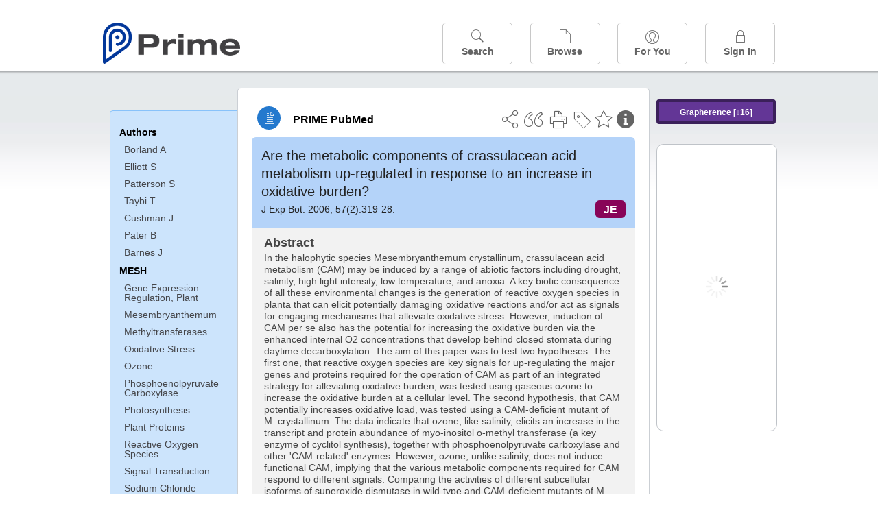

--- FILE ---
content_type: text/html;charset=UTF-8
request_url: https://www.unboundmedicine.com/medline/citation/16356942/Are_the_metabolic_components_of_crassulacean_acid_metabolism_up_regulated_in_response_to_an_increase_in_oxidative_burden
body_size: 6695
content:
<!DOCTYPE html><!DOCTYPE HTML><html lang="en"><head><meta http-equiv="Content-Type" content="text/html; charset=UTF-8"><title>PRIME PubMed | Are the metabolic components of crassulacean acid metabolism up-regulated in response to an increase in oxidative burden?</title><meta charset="utf-8"><meta name="apple-itunes-app" content="app-id=554157746"><meta name="viewport" content="initial-scale=1,minimum-scale=1"><base href="https://www.unboundmedicine.com/medline/"><meta name="description" content="PubMed journal article: Are the metabolic components of crassulacean acid metabolism up-regulated in response to an increase in oxidative burden?. Download Prime PubMed App to iPhone, iPad, or Android"><meta property="og:title" content="PRIME PubMed | Are the metabolic components of crassulacean acid metabolism up-regulated in response to an increase in oxidative burden?"><meta property="og:url" content="https://www.unboundmedicine.com/medline/citation/16356942/Are_the_metabolic_components_of_crassulacean_acid_metabolism_up_regulated_in_response_to_an_increase_in_oxidative_burden"><meta property="og:image" content="https://www.unboundmedicine.com/medline/images/prime_logo_invert.png"><meta property="og:description" content="In the halophytic species Mesembryanthemum crystallinum, crassulacean acid metabolism (CAM) may be induced by a range of abiotic factors including drought, salinity, high light intensity, low temperature, and anoxia. A key biotic consequence of all these environmental changes is the generation of reactive oxygen species in planta that can elicit potentially damaging oxidative reactions and/or act as signals for engaging mechanisms that alleviate oxidative stress. However, induction of CAM per se also has the potential for increasing the oxidative burden via the enhanced internal O2 concentrations that develop behind closed stomata during daytime decarboxylation. The aim of this paper was to test two hypotheses. The first one, that reactive oxygen species are key signals for up-regulating the major genes and proteins required for the operation of CAM as part of an integrated strategy for alleviating oxidative burden, was tested using gaseous ozone to increase the oxidative burden at a cellular level. The second hypothesis, that CAM potentially increases oxidative load, was tested using a CAM-deficient mutant of M. crystallinum. The data indicate that ozone, like salinity, elicits an increase in the transcript and protein abundance of myo-inositol o-methyl transferase (a key enzyme of cyclitol synthesis), together with phosphoenolpyruvate carboxylase and other 'CAM-related' enzymes. However, ozone, unlike salinity, does not induce functional CAM, implying that the various metabolic components required for CAM respond to different signals. Comparing the activities of different subcellular isoforms of superoxide dismutase in wild-type and CAM-deficient mutants of M. crystallinum suggests that the induction of CAM potentially curtails the oxidative load in planta."><link rel="stylesheet" type="text/css" href="css/screen.css?v=26.01.14_07"><link rel="stylesheet" type="text/css" href="css/jquery-ui-1.12.1.min.css"><link rel="shortcut icon" href="./images/favicon_prime.png"><link rel="apple-touch-icon" href="./images/favicon_prime.png"><script>(function checkAndSetupGTM() {if (typeof window.gdpr !== 'undefined' && window.gdpr.setupGoogleTagManager) {window.gdpr.setupGoogleTagManager('GTM-W55GK2R');} else if (document.readyState === 'loading') {setTimeout(checkAndSetupGTM, 10);} else {console.error('GDPR consent manager not loaded');}})();</script><script language="JavaScript" src="js/bundle/GdprConsent.js?v=26.01.14_07" type="text/javascript"></script><script>window.dataLayer = window.dataLayer || [];function gtag(){dataLayer.push(arguments);}gtag('consent', 'default', {'analytics_storage': 'granted','ad_storage': 'granted'});</script><script>(async function() { await window.gdpr.loadPreferences({ gdprDisabled: true }); window.gdpr.updateGTMConsent(); })();</script><script>(function checkAndSetupGTM() {if (typeof window.gdpr !== 'undefined' && window.gdpr.setupGoogleTagManager) {window.gdpr.setupGoogleTagManager('GTM-W55GK2R');} else if (document.readyState === 'loading') {setTimeout(checkAndSetupGTM, 10);} else {console.error('GDPR consent manager not loaded');}})();</script><script language="JavaScript" src="js/jquery-3.7.1.min.js" type="text/javascript"></script><script language="JavaScript" src="js/jquery-ui-1.12.1.min.js" type="text/javascript"></script><script language="JavaScript" src="js/ubcore.js?v=26.01.14_07" type="text/javascript"></script><script language="JavaScript" src="js/ucentral.js?v=26.01.14_07" type="text/javascript"></script><script language="JavaScript" src="js/signin.js?v=26.01.14_07" type="text/javascript"></script><script language="JavaScript" src="js/bundle/medlineLib.js?v=26.01.14_07" type="text/javascript"></script><script language="JavaScript" src="js/favorites.js?v=26.01.14_07" type="text/javascript"></script><script language="JavaScript" src="js/content.js?v=26.01.14_07" type="text/javascript"></script><script language="JavaScript" src="js/jquery.tinysort.min.js" type="text/javascript"></script><script type="text/javascript">var _gaq = _gaq || [];_gaq.push(['_setAccount', 'UA-433220-33']);_gaq.push(['_trackPageview']);</script><script type="text/javascript">(function() {var ga = document.createElement('script'); ga.type = 'text/javascript';ga.async = true;ga.src = ('https:' == document.location.protocol ? 'https://ssl' : 'https://www') + '.google-analytics.com/ga.js';var s = document.getElementsByTagName('script')[0];s.parentNode.insertBefore(ga, s);})();</script><script type="text/javascript"></script><script type="application/ld+json">{  "@context": "https://schema.org",  "@type": "Article",  "headline": "Are the metabolic components of crassulacean acid metabolism up-regulated in response to an increase in oxidative burden?",  "description": "PubMed journal article: Are the metabolic components of crassulacean acid metabolism up-regulated in response to an increase in oxidative burden?. Download Prime PubMed App to iPhone, iPad, or Android",  "image": [    "https://www.unboundmedicine.com/medline/images/primepubmedlogo.png"   ],  "datePublished": "2005-12-17T09:002006-3-2T09:002005-12-17T09:00",  "dateModified": "2015-11-19","author": [{    "@type": "Person",    "name": "Anne Borland"  },{    "@type": "Person",    "name": "Stewart Elliott"  },{    "@type": "Person",    "name": "Susan Patterson"  },{    "@type": "Person",    "name": "Tahar Taybi"  },{    "@type": "Person",    "name": "John Cushman"  },{    "@type": "Person",    "name": "Beata Pater"  },{    "@type": "Person",    "name": "Jeremy Barnes"  }]}</script></head><body style="overflow-x:hidden;"><header role="banner"><div class="header-container"><div class="header"><a href="https://www.unboundmedicine.com/medline" class="app-home"></a><div id="drop-down-login"><div id="dd-login-box"><form action="./medline" id="dd-login" method="post"><input type="hidden" name="login" value="true"><input type="text" name="username" id="dd-username" value="" autocorrect="off" autocapitalize="off" placeholder="Email"><div class="password-holder"><input type="password" name="password" id="dd-password" placeholder="Password" value="" autocomplete="off" autocorrect="off" autocapitalize="off"><span class="show-passwd" title="Show password"></span></div><div id="remem_forgot"><div class="checkboxes"><label for="remember"><input type="checkbox" id="remember" name="remember" value="true"><span>Remember Me</span></label></div><a id="forgot-password" href="javascript:oW('https://www.unboundmedicine.com/support?cmd=lookup&amp;ns=medl&amp;svar=ap%7cmedline&amp;svar=c%7cmedline-lm&amp;svar=a%7cub','_blank',580,720,'yes');">Forgot your password?</a></div><input type="submit" class="login_btn" id="dd-login-button" value="Sign In"><div class="signup_div">Don't have an account? <span class="signup_link">Sign up</span></div></form></div><div class="bottom"></div></div><div class="header-button-box"><a href="" class="header-button-menu"></a><a href="/medline/home" class="header-button search " data-gtm="nav-search"><br>Search</a><div href="" class="header-button browse " data-gtm="nav-browse"><br>Browse<div class="browse-button-box" style="display:none;"><a href="/medline/favorites" data-gtm="nav-browse-favorites" class="browse-button favorites ">Favorites</a><a href="/medline/history" data-gtm="nav-browse-history" class="browse-button history ">History</a><a href="/medline/journals" data-gtm="nav-browse-journals" class="browse-button journals ">Journals</a><a href="/medline/notes" data-gtm="nav-browse-notes" class="browse-button notes ">Notes</a></div></div><a href="/medline/foryou" class="header-button for-you " data-gtm="nav-foryou"><br>For You</a><a href="/medline/logout" class="header-button log-in sign-in" data-gtm="nav-signin"><br>Sign In</a></div></div><div id="message-box"><div class="innerWrapper"></div></div></div></header><div class="main-wrapper"><div class="main" role="main"><div id="document-container"><span id="document-info" data-catcode="364" data-code="16356942" data-type="MLU"></span><div id="document-body" class="centercolumn"><div id="super-title-header"><div id="document-category"><a href="./" class="medline-icon">PRIME PubMed</a></div><div class="action-manager"><a class="citInfo" data-gtm="action-citinfo"></a><a id="favorite-status" data-gtm="action-favorite" data-favid="MLU-364-16356942" data-catcode="364" data-code="16356942" data-favcode="16356942" data-page="-1" data-toc="-1" data-type="MLU" title="Add Favorite"></a><a id="taglist" data-gtm="action-tag" class="" title="Tag Citation"></a><div class="tagging-box contentview-tagging-box"><div class="tagging-box-inner"><h1>Tags</h1><input type="text" id="tag-list" data-id=""><p>Type your tag names separated by a space and hit enter</p><div class="existing-tag-list"></div></div></div><a id="print" data-gtm="action-print" href="https://www.unboundmedicine.com/medline//print_citation/16356942/Are_the_metabolic_components_of_crassulacean_acid_metabolism_up_regulated_in_response_to_an_increase_in_oxidative_burden" rel="nofollow" title="Print Topic"></a><a id="cite" data-gtm="action-create-citation" rel="nofollow" title="Create Citation"></a><a id="shareButton" data-gtm="action-share" rel="nofollow" title="Share"></a><div class="shareList"><a id="share-twitter" data-gtm="action-share-twitter" href="https://twitter.com/share?text=&amp;url=https://www.unboundmedicine.com/medline/citation/16356942/Are_the_metabolic_components_of_crassulacean_acid_metabolism_up_regulated_in_response_to_an_increase_in_oxidative_burden"></a><a id="share-fb" data-gtm="action-share-fb" href="https://www.facebook.com/sharer.php?u=https://www.unboundmedicine.com/medline/citation/16356942/Are_the_metabolic_components_of_crassulacean_acid_metabolism_up_regulated_in_response_to_an_increase_in_oxidative_burden"></a><a id="share-email" data-gtm="action-share-email" href="mailto:?body=I%20thought%20you%20would%20find%20this%20interesting%3A%20%0D%0A%0D%0A%20-%20https://www.unboundmedicine.com/medline/citation/16356942/Are_the_metabolic_components_of_crassulacean_acid_metabolism_up_regulated_in_response_to_an_increase_in_oxidative_burden&amp;subject=I%20thought%20you%20would%20find%20this%20interesting"></a></div><div class="tooltip"><img src="./images/tooltip-triangle.png"><p></p></div></div></div><div id="document-title-outer"><h1 id="document-title" class="medline-title" style="background-color:#b4d3f9; color:#222222;"><span class="mltitle">Are the metabolic components of crassulacean acid metabolism up-regulated in response to an increase in oxidative burden?</span><div class="journalSource"><span class="jinfo"><span><a class="jname doclink" href="./?st=M&amp;journal=J Exp Bot" rel="nofollow">J Exp Bot</a>.  2006; 57(2):319-28.</span></span><span class="journal-code" data-link="./medline?st=M&amp;journal=Journal of experimental botany" style="background-color: #880458; color: #FFFFFF"><span>JE</span></span></div></h1><div class="author"></div></div><div class="document-content"><div class="abstract-text"><div class="absTitle">Abstract</div><div class="abs_1"><p>In the halophytic species Mesembryanthemum crystallinum, crassulacean acid metabolism (CAM) may be induced by a range of abiotic factors including drought, salinity, high light intensity, low temperature, and anoxia. A key biotic consequence of all these environmental changes is the generation of reactive oxygen species in planta that can elicit potentially damaging oxidative reactions and/or act as signals for engaging mechanisms that alleviate oxidative stress. However, induction of CAM per se also has the potential for increasing the oxidative burden via the enhanced internal O2 concentrations that develop behind closed stomata during daytime decarboxylation. The aim of this paper was to test two hypotheses. The first one, that reactive oxygen species are key signals for up-regulating the major genes and proteins required for the operation of CAM as part of an integrated strategy for alleviating oxidative burden, was tested using gaseous ozone to increase the oxidative burden at a cellular level. The second hypothesis, that CAM potentially increases oxidative load, was tested using a CAM-deficient mutant of M. crystallinum. The data indicate that ozone, like salinity, elicits an increase in the transcript and protein abundance of myo-inositol o-methyl transferase (a key enzyme of cyclitol synthesis), together with phosphoenolpyruvate carboxylase and other 'CAM-related' enzymes. However, ozone, unlike salinity, does not induce functional CAM, implying that the various metabolic components required for CAM respond to different signals. Comparing the activities of different subcellular isoforms of superoxide dismutase in wild-type and CAM-deficient mutants of M. crystallinum suggests that the induction of CAM potentially curtails the oxidative load in planta.</p></div></div><div class="cit_authors"><h3><span>Authors</span><a id="toggle-affil">+Show Affiliations</a></h3><div class="auth_list"><div class="author-wrapper"><a class="doclink" href="./?st=M&amp;author=Borland A" rel="nofollow" title="Borland A">Borland A</a> <a class="follow-author " data-favid="MLS-364" data-favtitle="Borland Anne[author]" data-favsearch="mode=classic&amp;st=M&amp;author=Borland A&amp;pubtype=All" title="Follow"></a></div><span class="affiliation-info">School of Biology, Institute for Research on the Environment and Sustainability, Devonshire Building, University of Newcastle, Newcastle upon Tyne NE1 7RU, UK. a.m.borland@ncl.ac.uk</span><div class="author-wrapper"><a class="doclink" href="./?st=M&amp;author=Elliott S" rel="nofollow" title="Elliott S">Elliott S</a> <a class="follow-author " data-favid="MLS-364" data-favtitle="Elliott Stewart[author]" data-favsearch="mode=classic&amp;st=M&amp;author=Elliott S&amp;pubtype=All" title="Follow"></a></div><span class="affiliation-info">No affiliation info available</span><div class="author-wrapper"><a class="doclink" href="./?st=M&amp;author=Patterson S" rel="nofollow" title="Patterson S">Patterson S</a> <a class="follow-author " data-favid="MLS-364" data-favtitle="Patterson Susan[author]" data-favsearch="mode=classic&amp;st=M&amp;author=Patterson S&amp;pubtype=All" title="Follow"></a></div><span class="affiliation-info">No affiliation info available</span><div class="author-wrapper"><a class="doclink" href="./?st=M&amp;author=Taybi T" rel="nofollow" title="Taybi T">Taybi T</a> <a class="follow-author " data-favid="MLS-364" data-favtitle="Taybi Tahar[author]" data-favsearch="mode=classic&amp;st=M&amp;author=Taybi T&amp;pubtype=All" title="Follow"></a></div><span class="affiliation-info">No affiliation info available</span><div class="author-wrapper"><a class="doclink" href="./?st=M&amp;author=Cushman J" rel="nofollow" title="Cushman J">Cushman J</a> <a class="follow-author " data-favid="MLS-364" data-favtitle="Cushman John[author]" data-favsearch="mode=classic&amp;st=M&amp;author=Cushman J&amp;pubtype=All" title="Follow"></a></div><span class="affiliation-info">No affiliation info available</span><div class="author-wrapper"><a class="doclink" href="./?st=M&amp;author=Pater B" rel="nofollow" title="Pater B">Pater B</a> <a class="follow-author " data-favid="MLS-364" data-favtitle="Pater Beata[author]" data-favsearch="mode=classic&amp;st=M&amp;author=Pater B&amp;pubtype=All" title="Follow"></a></div><span class="affiliation-info">No affiliation info available</span><div class="author-wrapper"><a class="doclink" href="./?st=M&amp;author=Barnes J" rel="nofollow" title="Barnes J">Barnes J</a> <a class="follow-author " data-favid="MLS-364" data-favtitle="Barnes Jeremy[author]" data-favsearch="mode=classic&amp;st=M&amp;author=Barnes J&amp;pubtype=All" title="Follow"></a></div><span class="affiliation-info">No affiliation info available</span></div></div><div class="cit_mesh"><h3>MeSH</h3><div class="mesh_hl"><span class="mesh_term"><a href="./?mesh=Gene+Expression+Regulation,+Plant&amp;st=M">Gene Expression Regulation, Plant</a></span><span class="mesh_term"><a href="./?mesh=Mesembryanthemum&amp;st=M">Mesembryanthemum</a></span><span class="mesh_term"><a href="./?mesh=Methyltransferases&amp;st=M">Methyltransferases</a></span><span class="mesh_term"><a href="./?mesh=Oxidative+Stress&amp;st=M">Oxidative Stress</a></span><span class="mesh_term"><a href="./?mesh=Ozone&amp;st=M">Ozone</a></span><span class="mesh_term"><a href="./?mesh=Phosphoenolpyruvate+Carboxylase&amp;st=M">Phosphoenolpyruvate Carboxylase</a></span><span class="mesh_term"><a href="./?mesh=Photosynthesis&amp;st=M">Photosynthesis</a></span><span class="mesh_term"><a href="./?mesh=Plant+Proteins&amp;st=M">Plant Proteins</a></span><span class="mesh_term"><a href="./?mesh=Reactive+Oxygen+Species&amp;st=M">Reactive Oxygen Species</a></span><span class="mesh_term"><a href="./?mesh=Signal+Transduction&amp;st=M">Signal Transduction</a></span><span class="mesh_term"><a href="./?mesh=Sodium+Chloride&amp;st=M">Sodium Chloride</a></span><span class="mesh_term"><a href="./?mesh=Superoxide+Dismutase&amp;st=M">Superoxide Dismutase</a></span></div></div><div class="cit_pub_type"><h3>Pub Type(s)</h3><div class="pub_type">Journal Article</div><div class="pub_type">Research Support, Non-U.S. Gov't</div><div class="pub_type">Research Support, U.S. Gov't, Non-P.H.S.</div></div><div class="cit_language"><h3>Language</h3><div class="language">eng</div></div><div class="cit_pmid"><h3>PubMed ID</h3><div class="pubmed_id">16356942</div></div></div><div class="clear"></div></div><div id="screenBackdrop"><div id="citationMan"><div class="citationFormats"><h3>Citation</h3><div class="citationFormat active" format="mla"><span class="citation" title="MLA format citation">Borland, Anne, et al. "Are the Metabolic Components of Crassulacean Acid Metabolism Up-regulated in Response to an Increase in Oxidative Burden?" <i>Journal of Experimental Botany, </i>vol. 57, no. 2, 2006, pp. 319-28.</span></div><div class="citationFormat " format="ama"><span class="citation" title="AMA format citation">Borland A, Elliott S, Patterson S, et al. Are the metabolic components of crassulacean acid metabolism up-regulated in response to an increase in oxidative burden? <i>J Exp Bot</i>. 2006;57(2):319-28.</span></div><div class="citationFormat " format="apa"><span class="citation" title="APA format citation">Borland, A., Elliott, S., Patterson, S., Taybi, T., Cushman, J., Pater, B., &amp; Barnes, J. (2006). Are the metabolic components of crassulacean acid metabolism up-regulated in response to an increase in oxidative burden? <i>Journal of Experimental Botany</i>, <i>57</i>(2), 319-28. </span></div><div class="citationFormat " format="vancouver"><span class="citation" title="VANCOUVER format citation">Borland A, et al. Are the Metabolic Components of Crassulacean Acid Metabolism Up-regulated in Response to an Increase in Oxidative Burden. <i>J Exp Bot.</i> 2006;57(2):319-28. PubMed PMID: 16356942.</span></div></div><div id="citationToolbar"><div class="notes"><span class="note ama">* Article titles in AMA citation format should be in sentence-case</span></div><button class="copy" title="Copy to clipboard">Copy</button><button class="download" title="Download .ris file">Download</button><select id="citationSelect" def="mla"><option selected="true" format="mla">MLA</option><option format="ama">AMA</option><option format="apa">APA</option><option format="vancouver">VANCOUVER</option></select></div><div id="risFile">TY  -  JOUR
T1  -  Are the metabolic components of crassulacean acid metabolism up-regulated in response to an increase in oxidative burden?
AU  -  Borland,Anne,
AU  -  Elliott,Stewart,
AU  -  Patterson,Susan,
AU  -  Taybi,Tahar,
AU  -  Cushman,John,
AU  -  Pater,Beata,
AU  -  Barnes,Jeremy,
Y1  -  2005/12/15/
PY  -  2005/12/17/pubmed
PY  -  2006/3/2/medline
PY  -  2005/12/17/entrez
SP  -  319
EP  -  28
JF  -  Journal of experimental botany
JO  -  J Exp Bot
VL  -  57
IS  -  2
N2  -  In the halophytic species Mesembryanthemum crystallinum, crassulacean acid metabolism (CAM) may be induced by a range of abiotic factors including drought, salinity, high light intensity, low temperature, and anoxia. A key biotic consequence of all these environmental changes is the generation of reactive oxygen species in planta that can elicit potentially damaging oxidative reactions and/or act as signals for engaging mechanisms that alleviate oxidative stress. However, induction of CAM per se also has the potential for increasing the oxidative burden via the enhanced internal O2 concentrations that develop behind closed stomata during daytime decarboxylation. The aim of this paper was to test two hypotheses. The first one, that reactive oxygen species are key signals for up-regulating the major genes and proteins required for the operation of CAM as part of an integrated strategy for alleviating oxidative burden, was tested using gaseous ozone to increase the oxidative burden at a cellular level. The second hypothesis, that CAM potentially increases oxidative load, was tested using a CAM-deficient mutant of M. crystallinum. The data indicate that ozone, like salinity, elicits an increase in the transcript and protein abundance of myo-inositol o-methyl transferase (a key enzyme of cyclitol synthesis), together with phosphoenolpyruvate carboxylase and other 'CAM-related' enzymes. However, ozone, unlike salinity, does not induce functional CAM, implying that the various metabolic components required for CAM respond to different signals. Comparing the activities of different subcellular isoforms of superoxide dismutase in wild-type and CAM-deficient mutants of M. crystallinum suggests that the induction of CAM potentially curtails the oxidative load in planta. 
SN  -  0022-0957
UR  -  https://www.unboundmedicine.com/medline/citation/16356942/Are_the_metabolic_components_of_crassulacean_acid_metabolism_up_regulated_in_response_to_an_increase_in_oxidative_burden
DB  -  PRIME
DP  -  Unbound Medicine
ER  -  
</div></div></div><div id="document-navigation" class="sidebarScroll"><div class="inner-wrapper"><div class="grapherence centerg" style="border: 4px solid #3b205a; background: #633696;"><a title="A tool for open-ended exploration that creates the conditions needed for serendipitous learning in medicine" rel="nofollow" href="./grapherence/16356942">Grapherence [↓16]</a></div><ul><ul class="sidebar_authors"><li><a>Authors</a></li><li class="child"><a href="./?st=M&amp;author=Borland A" rel="nofollow">Borland A</a></li><li class="child"><a href="./?st=M&amp;author=Elliott S" rel="nofollow">Elliott S</a></li><li class="child"><a href="./?st=M&amp;author=Patterson S" rel="nofollow">Patterson S</a></li><li class="child"><a href="./?st=M&amp;author=Taybi T" rel="nofollow">Taybi T</a></li><li class="child"><a href="./?st=M&amp;author=Cushman J" rel="nofollow">Cushman J</a></li><li class="child"><a href="./?st=M&amp;author=Pater B" rel="nofollow">Pater B</a></li><li class="child"><a href="./?st=M&amp;author=Barnes J" rel="nofollow">Barnes J</a></li></ul><ul class="sidebar_mesh"><ul class="sidebar_mesh"><li><a>MESH</a></li><li class="child"><a href="./?mesh=Gene+Expression+Regulation,+Plant&amp;st=M" rel="nofollow">Gene Expression Regulation, Plant</a></li><li class="child"><a href="./?mesh=Mesembryanthemum&amp;st=M" rel="nofollow">Mesembryanthemum</a></li><li class="child"><a href="./?mesh=Methyltransferases&amp;st=M" rel="nofollow">Methyltransferases</a></li><li class="child"><a href="./?mesh=Oxidative+Stress&amp;st=M" rel="nofollow">Oxidative Stress</a></li><li class="child"><a href="./?mesh=Ozone&amp;st=M" rel="nofollow">Ozone</a></li><li class="child"><a href="./?mesh=Phosphoenolpyruvate+Carboxylase&amp;st=M" rel="nofollow">Phosphoenolpyruvate Carboxylase</a></li><li class="child"><a href="./?mesh=Photosynthesis&amp;st=M" rel="nofollow">Photosynthesis</a></li><li class="child"><a href="./?mesh=Plant+Proteins&amp;st=M" rel="nofollow">Plant Proteins</a></li><li class="child"><a href="./?mesh=Reactive+Oxygen+Species&amp;st=M" rel="nofollow">Reactive Oxygen Species</a></li><li class="child"><a href="./?mesh=Signal+Transduction&amp;st=M" rel="nofollow">Signal Transduction</a></li><li class="child"><a href="./?mesh=Sodium+Chloride&amp;st=M" rel="nofollow">Sodium Chloride</a></li><li class="child"><a href="./?mesh=Superoxide+Dismutase&amp;st=M" rel="nofollow">Superoxide Dismutase</a></li></ul></ul></ul><div id="doc-app-list"><div class="try-mobile-apps"><div><b>Try the Free App:</b></div><div><a id="get-iOS" class="get-the-app" href="https://www.unboundmedicine.com/apps/unbound_medline?redirectURL=https%3A//itunes.apple.com/us/app/prime-pubmed-journals-grapherence/id554157746?mt%3d8&amp;pt%3d810583&amp;ct%3dprime-getapp"><img src="./images/App_Store.svg" alt="Prime PubMed app for iOS iPhone iPad"></a></div><div><a id="get-android" class="get-the-app" href="https://www.unboundmedicine.com/apps/unbound_medline?redirectURL=https%3A//play.google.com/store/apps/details%3Fid%3Dcom.unbound.android.medl"><img style="height:40px;" alt="Prime PubMed app for Android" src="./images/google-play-badge.png"></a></div></div><div class="bottomMsg"><b>Prime PubMed</b> is provided<br>free to individuals by:<br><a href="https://www.unboundmedicine.com">Unbound Medicine</a>.</div></div></div></div><div id="document-sidebar" class="sidebarScroll"><div class="inner-wrapper"><div class="grapherence rightg" style="border: 4px solid #3b205a; background: #633696;"><a title="A tool for open-ended exploration that creates the conditions needed for serendipitous learning in medicine" rel="nofollow" href="./grapherence/16356942">Grapherence [↓16]</a></div><div id="related-content" class="uibox loading" data-search="relcit" data-pmid="16356942"><h2>Related Citations</h2><ul class="relcit"></ul><div class="bottom"><a class="more" rel="nofollow" href="./?st=R&amp;id=16356942">More</a></div></div><div id="related-content" class="uibox loading" data-search="alsoviewed" data-pmid="16356942"><div class="sidebox-title"><h2>Others Viewed</h2></div><ul class="relcit"></ul><div class="bottom"></div></div></div></div></div><div class="clear"></div></div><div class="clear"></div></div><footer role="contentinfo"><div id="footer-links"><a href="/" id="corporate-logo"><img src="https://www.unboundmedicine.com/medline/images/unboundlogo.png" alt="Unbound Medicine logo"></a><div class="linkBlocks"><ul><li><a href="https://www.unboundmedicine.com/medline" target="_top" id="footer-first">Home</a></li><li><a href="https://www.unboundmedicine.com/contact?svar=a%7cub&amp;svar=c%7cprimeweb">Contact Us</a></li></ul><ul><li><a href="javascript:oW('https://www.unboundmedicine.com/support/','_blank',580,820,'yes');">Help</a></li><li><a href="javascript:oW('https://www.unboundmedicine.com/privacy','_blank',580,720,'yes');">Privacy / Disclaimer</a></li><li><a href="javascript:oW('https://www.unboundmedicine.com/terms_of_service','_blank',580,720,'yes');">Terms of Service</a></li></ul><ul><li><a class="quick-login log-in" id="footer-last" rel="nofollow">Sign In</a></li></ul></div><p class="copyright">© 2000–2026 Unbound Medicine, Inc. All rights reserved</p><div id="connect"><p>CONNECT WITH US</p><p><a rel="noopener" data-icon="" id="facebook" href="https://www.facebook.com/unboundmedicineinc" target="_blank">facebook</a><a rel="noopener" data-icon="" id="instagram" href="https://www.instagram.com/unboundmedicine/" target="_blank">instagram</a><a rel="noopener" data-icon="" id="youtube" href="https://www.youtube.com/unboundmedicine" target="_blank">youtube</a><a rel="noopener" data-icon="" id="linkedin" href="https://www.linkedin.com/company/unbound-medicine" target="_blank">LinkedIn</a></p></div></div></footer><noscript><iframe src="https://www.googletagmanager.com/ns.html?id=GTM-W55GK2R" height="0" width="0" style="display:none;visibility:hidden"></iframe></noscript><script type="text/javascript">medlineLib.medline.medlineReady(null, null);contentBindings();$("#subheader").data("auth-status", "unknown");$("#subheader").data("ck", "");</script></body></html>